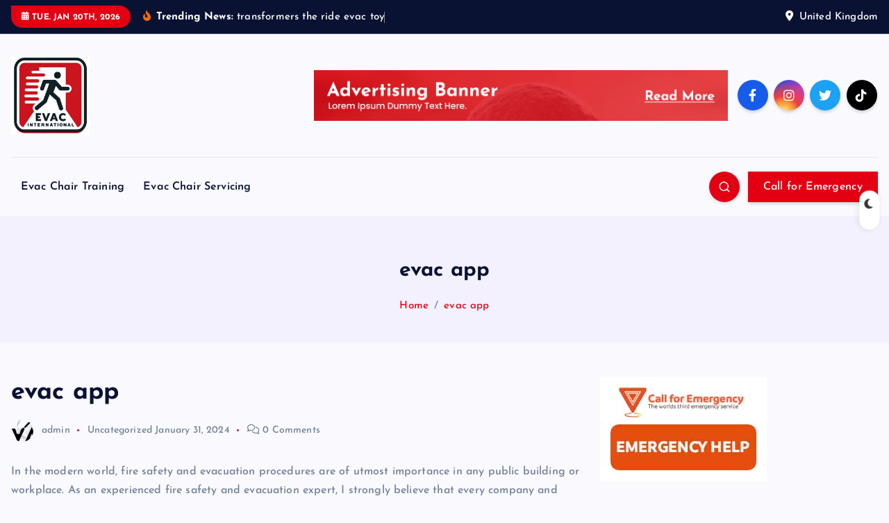

--- FILE ---
content_type: text/html; charset=UTF-8
request_url: https://evacinternational.com/evac-app/
body_size: 17114
content:
<!DOCTYPE html>
<html lang="en-US">
	<head>
		<meta charset="UTF-8">
		<meta name="viewport" content="width=device-width, initial-scale=1">
		<meta http-equiv="x-ua-compatible" content="ie=edge">
		
		<link rel="profile" href="https://gmpg.org/xfn/11">
				<link rel="pingback" href="https://evacinternational.com/xmlrpc.php">
		
		<meta name='robots' content='index, follow, max-image-preview:large, max-snippet:-1, max-video-preview:-1' />

	<!-- This site is optimized with the Yoast SEO plugin v21.9.1 - https://yoast.com/wordpress/plugins/seo/ -->
	<title>evac app - Evac International</title>
	<link rel="canonical" href="https://evacinternational.com/evac-app/" />
	<meta property="og:locale" content="en_US" />
	<meta property="og:type" content="article" />
	<meta property="og:title" content="evac app - Evac International" />
	<meta property="og:description" content="In the modern world, fire safety and evacuation procedures are of utmost importance in any public building or workplace. As an experienced fire safety and evacuation expert, I strongly believe&hellip;" />
	<meta property="og:url" content="https://evacinternational.com/evac-app/" />
	<meta property="og:site_name" content="Evac International" />
	<meta property="article:published_time" content="2024-01-31T09:42:08+00:00" />
	<meta name="author" content="admin" />
	<meta name="twitter:card" content="summary_large_image" />
	<meta name="twitter:label1" content="Written by" />
	<meta name="twitter:data1" content="admin" />
	<meta name="twitter:label2" content="Est. reading time" />
	<meta name="twitter:data2" content="3 minutes" />
	<script type="application/ld+json" class="yoast-schema-graph">{"@context":"https://schema.org","@graph":[{"@type":"Article","@id":"https://evacinternational.com/evac-app/#article","isPartOf":{"@id":"https://evacinternational.com/evac-app/"},"author":{"name":"admin","@id":"https://evacinternational.com/#/schema/person/a42046b621ce5812ebda8e9a03a37ed4"},"headline":"evac app","datePublished":"2024-01-31T09:42:08+00:00","dateModified":"2024-01-31T09:42:08+00:00","mainEntityOfPage":{"@id":"https://evacinternational.com/evac-app/"},"wordCount":684,"commentCount":0,"publisher":{"@id":"https://evacinternational.com/#organization"},"inLanguage":"en-US","potentialAction":[{"@type":"CommentAction","name":"Comment","target":["https://evacinternational.com/evac-app/#respond"]}]},{"@type":"WebPage","@id":"https://evacinternational.com/evac-app/","url":"https://evacinternational.com/evac-app/","name":"evac app - Evac International","isPartOf":{"@id":"https://evacinternational.com/#website"},"datePublished":"2024-01-31T09:42:08+00:00","dateModified":"2024-01-31T09:42:08+00:00","breadcrumb":{"@id":"https://evacinternational.com/evac-app/#breadcrumb"},"inLanguage":"en-US","potentialAction":[{"@type":"ReadAction","target":["https://evacinternational.com/evac-app/"]}]},{"@type":"BreadcrumbList","@id":"https://evacinternational.com/evac-app/#breadcrumb","itemListElement":[{"@type":"ListItem","position":1,"name":"Home","item":"https://evacinternational.com/"},{"@type":"ListItem","position":2,"name":"evac app"}]},{"@type":"WebSite","@id":"https://evacinternational.com/#website","url":"https://evacinternational.com/","name":"Evac International","description":"","publisher":{"@id":"https://evacinternational.com/#organization"},"potentialAction":[{"@type":"SearchAction","target":{"@type":"EntryPoint","urlTemplate":"https://evacinternational.com/?s={search_term_string}"},"query-input":"required name=search_term_string"}],"inLanguage":"en-US"},{"@type":"Organization","@id":"https://evacinternational.com/#organization","name":"Evac International","url":"https://evacinternational.com/","logo":{"@type":"ImageObject","inLanguage":"en-US","@id":"https://evacinternational.com/#/schema/logo/image/","url":"https://evacinternational.com/wp-content/uploads/2024/02/evacchair.png","contentUrl":"https://evacinternational.com/wp-content/uploads/2024/02/evacchair.png","width":759,"height":759,"caption":"Evac International"},"image":{"@id":"https://evacinternational.com/#/schema/logo/image/"}},{"@type":"Person","@id":"https://evacinternational.com/#/schema/person/a42046b621ce5812ebda8e9a03a37ed4","name":"admin","image":{"@type":"ImageObject","inLanguage":"en-US","@id":"https://evacinternational.com/#/schema/person/image/","url":"https://secure.gravatar.com/avatar/7ddc6a9ed7f72171f90e4863961a40fd1eeb829729ef8d4aad51c98c2fd5a3f8?s=96&d=mm&r=g","contentUrl":"https://secure.gravatar.com/avatar/7ddc6a9ed7f72171f90e4863961a40fd1eeb829729ef8d4aad51c98c2fd5a3f8?s=96&d=mm&r=g","caption":"admin"},"sameAs":["https://evacinternational.com"],"url":"https://evacinternational.com/author/phoenixcg_2pn9t2jj/"}]}</script>
	<!-- / Yoast SEO plugin. -->


<link rel="alternate" type="application/rss+xml" title="Evac International &raquo; Feed" href="https://evacinternational.com/feed/" />
<link rel="alternate" type="application/rss+xml" title="Evac International &raquo; Comments Feed" href="https://evacinternational.com/comments/feed/" />
<link rel="alternate" type="application/rss+xml" title="Evac International &raquo; evac app Comments Feed" href="https://evacinternational.com/evac-app/feed/" />
<link rel="alternate" title="oEmbed (JSON)" type="application/json+oembed" href="https://evacinternational.com/wp-json/oembed/1.0/embed?url=https%3A%2F%2Fevacinternational.com%2Fevac-app%2F" />
<link rel="alternate" title="oEmbed (XML)" type="text/xml+oembed" href="https://evacinternational.com/wp-json/oembed/1.0/embed?url=https%3A%2F%2Fevacinternational.com%2Fevac-app%2F&#038;format=xml" />
<style id='wp-img-auto-sizes-contain-inline-css' type='text/css'>
img:is([sizes=auto i],[sizes^="auto," i]){contain-intrinsic-size:3000px 1500px}
/*# sourceURL=wp-img-auto-sizes-contain-inline-css */
</style>
<style id='wp-emoji-styles-inline-css' type='text/css'>

	img.wp-smiley, img.emoji {
		display: inline !important;
		border: none !important;
		box-shadow: none !important;
		height: 1em !important;
		width: 1em !important;
		margin: 0 0.07em !important;
		vertical-align: -0.1em !important;
		background: none !important;
		padding: 0 !important;
	}
/*# sourceURL=wp-emoji-styles-inline-css */
</style>
<style id='wp-block-library-inline-css' type='text/css'>
:root{--wp-block-synced-color:#7a00df;--wp-block-synced-color--rgb:122,0,223;--wp-bound-block-color:var(--wp-block-synced-color);--wp-editor-canvas-background:#ddd;--wp-admin-theme-color:#007cba;--wp-admin-theme-color--rgb:0,124,186;--wp-admin-theme-color-darker-10:#006ba1;--wp-admin-theme-color-darker-10--rgb:0,107,160.5;--wp-admin-theme-color-darker-20:#005a87;--wp-admin-theme-color-darker-20--rgb:0,90,135;--wp-admin-border-width-focus:2px}@media (min-resolution:192dpi){:root{--wp-admin-border-width-focus:1.5px}}.wp-element-button{cursor:pointer}:root .has-very-light-gray-background-color{background-color:#eee}:root .has-very-dark-gray-background-color{background-color:#313131}:root .has-very-light-gray-color{color:#eee}:root .has-very-dark-gray-color{color:#313131}:root .has-vivid-green-cyan-to-vivid-cyan-blue-gradient-background{background:linear-gradient(135deg,#00d084,#0693e3)}:root .has-purple-crush-gradient-background{background:linear-gradient(135deg,#34e2e4,#4721fb 50%,#ab1dfe)}:root .has-hazy-dawn-gradient-background{background:linear-gradient(135deg,#faaca8,#dad0ec)}:root .has-subdued-olive-gradient-background{background:linear-gradient(135deg,#fafae1,#67a671)}:root .has-atomic-cream-gradient-background{background:linear-gradient(135deg,#fdd79a,#004a59)}:root .has-nightshade-gradient-background{background:linear-gradient(135deg,#330968,#31cdcf)}:root .has-midnight-gradient-background{background:linear-gradient(135deg,#020381,#2874fc)}:root{--wp--preset--font-size--normal:16px;--wp--preset--font-size--huge:42px}.has-regular-font-size{font-size:1em}.has-larger-font-size{font-size:2.625em}.has-normal-font-size{font-size:var(--wp--preset--font-size--normal)}.has-huge-font-size{font-size:var(--wp--preset--font-size--huge)}.has-text-align-center{text-align:center}.has-text-align-left{text-align:left}.has-text-align-right{text-align:right}.has-fit-text{white-space:nowrap!important}#end-resizable-editor-section{display:none}.aligncenter{clear:both}.items-justified-left{justify-content:flex-start}.items-justified-center{justify-content:center}.items-justified-right{justify-content:flex-end}.items-justified-space-between{justify-content:space-between}.screen-reader-text{border:0;clip-path:inset(50%);height:1px;margin:-1px;overflow:hidden;padding:0;position:absolute;width:1px;word-wrap:normal!important}.screen-reader-text:focus{background-color:#ddd;clip-path:none;color:#444;display:block;font-size:1em;height:auto;left:5px;line-height:normal;padding:15px 23px 14px;text-decoration:none;top:5px;width:auto;z-index:100000}html :where(.has-border-color){border-style:solid}html :where([style*=border-top-color]){border-top-style:solid}html :where([style*=border-right-color]){border-right-style:solid}html :where([style*=border-bottom-color]){border-bottom-style:solid}html :where([style*=border-left-color]){border-left-style:solid}html :where([style*=border-width]){border-style:solid}html :where([style*=border-top-width]){border-top-style:solid}html :where([style*=border-right-width]){border-right-style:solid}html :where([style*=border-bottom-width]){border-bottom-style:solid}html :where([style*=border-left-width]){border-left-style:solid}html :where(img[class*=wp-image-]){height:auto;max-width:100%}:where(figure){margin:0 0 1em}html :where(.is-position-sticky){--wp-admin--admin-bar--position-offset:var(--wp-admin--admin-bar--height,0px)}@media screen and (max-width:600px){html :where(.is-position-sticky){--wp-admin--admin-bar--position-offset:0px}}

/*# sourceURL=wp-block-library-inline-css */
</style><style id='wp-block-archives-inline-css' type='text/css'>
.wp-block-archives{box-sizing:border-box}.wp-block-archives-dropdown label{display:block}
/*# sourceURL=https://evacinternational.com/wp-includes/blocks/archives/style.min.css */
</style>
<style id='wp-block-categories-inline-css' type='text/css'>
.wp-block-categories{box-sizing:border-box}.wp-block-categories.alignleft{margin-right:2em}.wp-block-categories.alignright{margin-left:2em}.wp-block-categories.wp-block-categories-dropdown.aligncenter{text-align:center}.wp-block-categories .wp-block-categories__label{display:block;width:100%}
/*# sourceURL=https://evacinternational.com/wp-includes/blocks/categories/style.min.css */
</style>
<style id='wp-block-heading-inline-css' type='text/css'>
h1:where(.wp-block-heading).has-background,h2:where(.wp-block-heading).has-background,h3:where(.wp-block-heading).has-background,h4:where(.wp-block-heading).has-background,h5:where(.wp-block-heading).has-background,h6:where(.wp-block-heading).has-background{padding:1.25em 2.375em}h1.has-text-align-left[style*=writing-mode]:where([style*=vertical-lr]),h1.has-text-align-right[style*=writing-mode]:where([style*=vertical-rl]),h2.has-text-align-left[style*=writing-mode]:where([style*=vertical-lr]),h2.has-text-align-right[style*=writing-mode]:where([style*=vertical-rl]),h3.has-text-align-left[style*=writing-mode]:where([style*=vertical-lr]),h3.has-text-align-right[style*=writing-mode]:where([style*=vertical-rl]),h4.has-text-align-left[style*=writing-mode]:where([style*=vertical-lr]),h4.has-text-align-right[style*=writing-mode]:where([style*=vertical-rl]),h5.has-text-align-left[style*=writing-mode]:where([style*=vertical-lr]),h5.has-text-align-right[style*=writing-mode]:where([style*=vertical-rl]),h6.has-text-align-left[style*=writing-mode]:where([style*=vertical-lr]),h6.has-text-align-right[style*=writing-mode]:where([style*=vertical-rl]){rotate:180deg}
/*# sourceURL=https://evacinternational.com/wp-includes/blocks/heading/style.min.css */
</style>
<style id='wp-block-image-inline-css' type='text/css'>
.wp-block-image>a,.wp-block-image>figure>a{display:inline-block}.wp-block-image img{box-sizing:border-box;height:auto;max-width:100%;vertical-align:bottom}@media not (prefers-reduced-motion){.wp-block-image img.hide{visibility:hidden}.wp-block-image img.show{animation:show-content-image .4s}}.wp-block-image[style*=border-radius] img,.wp-block-image[style*=border-radius]>a{border-radius:inherit}.wp-block-image.has-custom-border img{box-sizing:border-box}.wp-block-image.aligncenter{text-align:center}.wp-block-image.alignfull>a,.wp-block-image.alignwide>a{width:100%}.wp-block-image.alignfull img,.wp-block-image.alignwide img{height:auto;width:100%}.wp-block-image .aligncenter,.wp-block-image .alignleft,.wp-block-image .alignright,.wp-block-image.aligncenter,.wp-block-image.alignleft,.wp-block-image.alignright{display:table}.wp-block-image .aligncenter>figcaption,.wp-block-image .alignleft>figcaption,.wp-block-image .alignright>figcaption,.wp-block-image.aligncenter>figcaption,.wp-block-image.alignleft>figcaption,.wp-block-image.alignright>figcaption{caption-side:bottom;display:table-caption}.wp-block-image .alignleft{float:left;margin:.5em 1em .5em 0}.wp-block-image .alignright{float:right;margin:.5em 0 .5em 1em}.wp-block-image .aligncenter{margin-left:auto;margin-right:auto}.wp-block-image :where(figcaption){margin-bottom:1em;margin-top:.5em}.wp-block-image.is-style-circle-mask img{border-radius:9999px}@supports ((-webkit-mask-image:none) or (mask-image:none)) or (-webkit-mask-image:none){.wp-block-image.is-style-circle-mask img{border-radius:0;-webkit-mask-image:url('data:image/svg+xml;utf8,<svg viewBox="0 0 100 100" xmlns="http://www.w3.org/2000/svg"><circle cx="50" cy="50" r="50"/></svg>');mask-image:url('data:image/svg+xml;utf8,<svg viewBox="0 0 100 100" xmlns="http://www.w3.org/2000/svg"><circle cx="50" cy="50" r="50"/></svg>');mask-mode:alpha;-webkit-mask-position:center;mask-position:center;-webkit-mask-repeat:no-repeat;mask-repeat:no-repeat;-webkit-mask-size:contain;mask-size:contain}}:root :where(.wp-block-image.is-style-rounded img,.wp-block-image .is-style-rounded img){border-radius:9999px}.wp-block-image figure{margin:0}.wp-lightbox-container{display:flex;flex-direction:column;position:relative}.wp-lightbox-container img{cursor:zoom-in}.wp-lightbox-container img:hover+button{opacity:1}.wp-lightbox-container button{align-items:center;backdrop-filter:blur(16px) saturate(180%);background-color:#5a5a5a40;border:none;border-radius:4px;cursor:zoom-in;display:flex;height:20px;justify-content:center;opacity:0;padding:0;position:absolute;right:16px;text-align:center;top:16px;width:20px;z-index:100}@media not (prefers-reduced-motion){.wp-lightbox-container button{transition:opacity .2s ease}}.wp-lightbox-container button:focus-visible{outline:3px auto #5a5a5a40;outline:3px auto -webkit-focus-ring-color;outline-offset:3px}.wp-lightbox-container button:hover{cursor:pointer;opacity:1}.wp-lightbox-container button:focus{opacity:1}.wp-lightbox-container button:focus,.wp-lightbox-container button:hover,.wp-lightbox-container button:not(:hover):not(:active):not(.has-background){background-color:#5a5a5a40;border:none}.wp-lightbox-overlay{box-sizing:border-box;cursor:zoom-out;height:100vh;left:0;overflow:hidden;position:fixed;top:0;visibility:hidden;width:100%;z-index:100000}.wp-lightbox-overlay .close-button{align-items:center;cursor:pointer;display:flex;justify-content:center;min-height:40px;min-width:40px;padding:0;position:absolute;right:calc(env(safe-area-inset-right) + 16px);top:calc(env(safe-area-inset-top) + 16px);z-index:5000000}.wp-lightbox-overlay .close-button:focus,.wp-lightbox-overlay .close-button:hover,.wp-lightbox-overlay .close-button:not(:hover):not(:active):not(.has-background){background:none;border:none}.wp-lightbox-overlay .lightbox-image-container{height:var(--wp--lightbox-container-height);left:50%;overflow:hidden;position:absolute;top:50%;transform:translate(-50%,-50%);transform-origin:top left;width:var(--wp--lightbox-container-width);z-index:9999999999}.wp-lightbox-overlay .wp-block-image{align-items:center;box-sizing:border-box;display:flex;height:100%;justify-content:center;margin:0;position:relative;transform-origin:0 0;width:100%;z-index:3000000}.wp-lightbox-overlay .wp-block-image img{height:var(--wp--lightbox-image-height);min-height:var(--wp--lightbox-image-height);min-width:var(--wp--lightbox-image-width);width:var(--wp--lightbox-image-width)}.wp-lightbox-overlay .wp-block-image figcaption{display:none}.wp-lightbox-overlay button{background:none;border:none}.wp-lightbox-overlay .scrim{background-color:#fff;height:100%;opacity:.9;position:absolute;width:100%;z-index:2000000}.wp-lightbox-overlay.active{visibility:visible}@media not (prefers-reduced-motion){.wp-lightbox-overlay.active{animation:turn-on-visibility .25s both}.wp-lightbox-overlay.active img{animation:turn-on-visibility .35s both}.wp-lightbox-overlay.show-closing-animation:not(.active){animation:turn-off-visibility .35s both}.wp-lightbox-overlay.show-closing-animation:not(.active) img{animation:turn-off-visibility .25s both}.wp-lightbox-overlay.zoom.active{animation:none;opacity:1;visibility:visible}.wp-lightbox-overlay.zoom.active .lightbox-image-container{animation:lightbox-zoom-in .4s}.wp-lightbox-overlay.zoom.active .lightbox-image-container img{animation:none}.wp-lightbox-overlay.zoom.active .scrim{animation:turn-on-visibility .4s forwards}.wp-lightbox-overlay.zoom.show-closing-animation:not(.active){animation:none}.wp-lightbox-overlay.zoom.show-closing-animation:not(.active) .lightbox-image-container{animation:lightbox-zoom-out .4s}.wp-lightbox-overlay.zoom.show-closing-animation:not(.active) .lightbox-image-container img{animation:none}.wp-lightbox-overlay.zoom.show-closing-animation:not(.active) .scrim{animation:turn-off-visibility .4s forwards}}@keyframes show-content-image{0%{visibility:hidden}99%{visibility:hidden}to{visibility:visible}}@keyframes turn-on-visibility{0%{opacity:0}to{opacity:1}}@keyframes turn-off-visibility{0%{opacity:1;visibility:visible}99%{opacity:0;visibility:visible}to{opacity:0;visibility:hidden}}@keyframes lightbox-zoom-in{0%{transform:translate(calc((-100vw + var(--wp--lightbox-scrollbar-width))/2 + var(--wp--lightbox-initial-left-position)),calc(-50vh + var(--wp--lightbox-initial-top-position))) scale(var(--wp--lightbox-scale))}to{transform:translate(-50%,-50%) scale(1)}}@keyframes lightbox-zoom-out{0%{transform:translate(-50%,-50%) scale(1);visibility:visible}99%{visibility:visible}to{transform:translate(calc((-100vw + var(--wp--lightbox-scrollbar-width))/2 + var(--wp--lightbox-initial-left-position)),calc(-50vh + var(--wp--lightbox-initial-top-position))) scale(var(--wp--lightbox-scale));visibility:hidden}}
/*# sourceURL=https://evacinternational.com/wp-includes/blocks/image/style.min.css */
</style>
<style id='wp-block-latest-comments-inline-css' type='text/css'>
ol.wp-block-latest-comments{box-sizing:border-box;margin-left:0}:where(.wp-block-latest-comments:not([style*=line-height] .wp-block-latest-comments__comment)){line-height:1.1}:where(.wp-block-latest-comments:not([style*=line-height] .wp-block-latest-comments__comment-excerpt p)){line-height:1.8}.has-dates :where(.wp-block-latest-comments:not([style*=line-height])),.has-excerpts :where(.wp-block-latest-comments:not([style*=line-height])){line-height:1.5}.wp-block-latest-comments .wp-block-latest-comments{padding-left:0}.wp-block-latest-comments__comment{list-style:none;margin-bottom:1em}.has-avatars .wp-block-latest-comments__comment{list-style:none;min-height:2.25em}.has-avatars .wp-block-latest-comments__comment .wp-block-latest-comments__comment-excerpt,.has-avatars .wp-block-latest-comments__comment .wp-block-latest-comments__comment-meta{margin-left:3.25em}.wp-block-latest-comments__comment-excerpt p{font-size:.875em;margin:.36em 0 1.4em}.wp-block-latest-comments__comment-date{display:block;font-size:.75em}.wp-block-latest-comments .avatar,.wp-block-latest-comments__comment-avatar{border-radius:1.5em;display:block;float:left;height:2.5em;margin-right:.75em;width:2.5em}.wp-block-latest-comments[class*=-font-size] a,.wp-block-latest-comments[style*=font-size] a{font-size:inherit}
/*# sourceURL=https://evacinternational.com/wp-includes/blocks/latest-comments/style.min.css */
</style>
<style id='wp-block-latest-posts-inline-css' type='text/css'>
.wp-block-latest-posts{box-sizing:border-box}.wp-block-latest-posts.alignleft{margin-right:2em}.wp-block-latest-posts.alignright{margin-left:2em}.wp-block-latest-posts.wp-block-latest-posts__list{list-style:none}.wp-block-latest-posts.wp-block-latest-posts__list li{clear:both;overflow-wrap:break-word}.wp-block-latest-posts.is-grid{display:flex;flex-wrap:wrap}.wp-block-latest-posts.is-grid li{margin:0 1.25em 1.25em 0;width:100%}@media (min-width:600px){.wp-block-latest-posts.columns-2 li{width:calc(50% - .625em)}.wp-block-latest-posts.columns-2 li:nth-child(2n){margin-right:0}.wp-block-latest-posts.columns-3 li{width:calc(33.33333% - .83333em)}.wp-block-latest-posts.columns-3 li:nth-child(3n){margin-right:0}.wp-block-latest-posts.columns-4 li{width:calc(25% - .9375em)}.wp-block-latest-posts.columns-4 li:nth-child(4n){margin-right:0}.wp-block-latest-posts.columns-5 li{width:calc(20% - 1em)}.wp-block-latest-posts.columns-5 li:nth-child(5n){margin-right:0}.wp-block-latest-posts.columns-6 li{width:calc(16.66667% - 1.04167em)}.wp-block-latest-posts.columns-6 li:nth-child(6n){margin-right:0}}:root :where(.wp-block-latest-posts.is-grid){padding:0}:root :where(.wp-block-latest-posts.wp-block-latest-posts__list){padding-left:0}.wp-block-latest-posts__post-author,.wp-block-latest-posts__post-date{display:block;font-size:.8125em}.wp-block-latest-posts__post-excerpt,.wp-block-latest-posts__post-full-content{margin-bottom:1em;margin-top:.5em}.wp-block-latest-posts__featured-image a{display:inline-block}.wp-block-latest-posts__featured-image img{height:auto;max-width:100%;width:auto}.wp-block-latest-posts__featured-image.alignleft{float:left;margin-right:1em}.wp-block-latest-posts__featured-image.alignright{float:right;margin-left:1em}.wp-block-latest-posts__featured-image.aligncenter{margin-bottom:1em;text-align:center}
/*# sourceURL=https://evacinternational.com/wp-includes/blocks/latest-posts/style.min.css */
</style>
<style id='wp-block-search-inline-css' type='text/css'>
.wp-block-search__button{margin-left:10px;word-break:normal}.wp-block-search__button.has-icon{line-height:0}.wp-block-search__button svg{height:1.25em;min-height:24px;min-width:24px;width:1.25em;fill:currentColor;vertical-align:text-bottom}:where(.wp-block-search__button){border:1px solid #ccc;padding:6px 10px}.wp-block-search__inside-wrapper{display:flex;flex:auto;flex-wrap:nowrap;max-width:100%}.wp-block-search__label{width:100%}.wp-block-search.wp-block-search__button-only .wp-block-search__button{box-sizing:border-box;display:flex;flex-shrink:0;justify-content:center;margin-left:0;max-width:100%}.wp-block-search.wp-block-search__button-only .wp-block-search__inside-wrapper{min-width:0!important;transition-property:width}.wp-block-search.wp-block-search__button-only .wp-block-search__input{flex-basis:100%;transition-duration:.3s}.wp-block-search.wp-block-search__button-only.wp-block-search__searchfield-hidden,.wp-block-search.wp-block-search__button-only.wp-block-search__searchfield-hidden .wp-block-search__inside-wrapper{overflow:hidden}.wp-block-search.wp-block-search__button-only.wp-block-search__searchfield-hidden .wp-block-search__input{border-left-width:0!important;border-right-width:0!important;flex-basis:0;flex-grow:0;margin:0;min-width:0!important;padding-left:0!important;padding-right:0!important;width:0!important}:where(.wp-block-search__input){appearance:none;border:1px solid #949494;flex-grow:1;font-family:inherit;font-size:inherit;font-style:inherit;font-weight:inherit;letter-spacing:inherit;line-height:inherit;margin-left:0;margin-right:0;min-width:3rem;padding:8px;text-decoration:unset!important;text-transform:inherit}:where(.wp-block-search__button-inside .wp-block-search__inside-wrapper){background-color:#fff;border:1px solid #949494;box-sizing:border-box;padding:4px}:where(.wp-block-search__button-inside .wp-block-search__inside-wrapper) .wp-block-search__input{border:none;border-radius:0;padding:0 4px}:where(.wp-block-search__button-inside .wp-block-search__inside-wrapper) .wp-block-search__input:focus{outline:none}:where(.wp-block-search__button-inside .wp-block-search__inside-wrapper) :where(.wp-block-search__button){padding:4px 8px}.wp-block-search.aligncenter .wp-block-search__inside-wrapper{margin:auto}.wp-block[data-align=right] .wp-block-search.wp-block-search__button-only .wp-block-search__inside-wrapper{float:right}
/*# sourceURL=https://evacinternational.com/wp-includes/blocks/search/style.min.css */
</style>
<style id='wp-block-group-inline-css' type='text/css'>
.wp-block-group{box-sizing:border-box}:where(.wp-block-group.wp-block-group-is-layout-constrained){position:relative}
/*# sourceURL=https://evacinternational.com/wp-includes/blocks/group/style.min.css */
</style>
<style id='global-styles-inline-css' type='text/css'>
:root{--wp--preset--aspect-ratio--square: 1;--wp--preset--aspect-ratio--4-3: 4/3;--wp--preset--aspect-ratio--3-4: 3/4;--wp--preset--aspect-ratio--3-2: 3/2;--wp--preset--aspect-ratio--2-3: 2/3;--wp--preset--aspect-ratio--16-9: 16/9;--wp--preset--aspect-ratio--9-16: 9/16;--wp--preset--color--black: #000000;--wp--preset--color--cyan-bluish-gray: #abb8c3;--wp--preset--color--white: #ffffff;--wp--preset--color--pale-pink: #f78da7;--wp--preset--color--vivid-red: #cf2e2e;--wp--preset--color--luminous-vivid-orange: #ff6900;--wp--preset--color--luminous-vivid-amber: #fcb900;--wp--preset--color--light-green-cyan: #7bdcb5;--wp--preset--color--vivid-green-cyan: #00d084;--wp--preset--color--pale-cyan-blue: #8ed1fc;--wp--preset--color--vivid-cyan-blue: #0693e3;--wp--preset--color--vivid-purple: #9b51e0;--wp--preset--gradient--vivid-cyan-blue-to-vivid-purple: linear-gradient(135deg,rgb(6,147,227) 0%,rgb(155,81,224) 100%);--wp--preset--gradient--light-green-cyan-to-vivid-green-cyan: linear-gradient(135deg,rgb(122,220,180) 0%,rgb(0,208,130) 100%);--wp--preset--gradient--luminous-vivid-amber-to-luminous-vivid-orange: linear-gradient(135deg,rgb(252,185,0) 0%,rgb(255,105,0) 100%);--wp--preset--gradient--luminous-vivid-orange-to-vivid-red: linear-gradient(135deg,rgb(255,105,0) 0%,rgb(207,46,46) 100%);--wp--preset--gradient--very-light-gray-to-cyan-bluish-gray: linear-gradient(135deg,rgb(238,238,238) 0%,rgb(169,184,195) 100%);--wp--preset--gradient--cool-to-warm-spectrum: linear-gradient(135deg,rgb(74,234,220) 0%,rgb(151,120,209) 20%,rgb(207,42,186) 40%,rgb(238,44,130) 60%,rgb(251,105,98) 80%,rgb(254,248,76) 100%);--wp--preset--gradient--blush-light-purple: linear-gradient(135deg,rgb(255,206,236) 0%,rgb(152,150,240) 100%);--wp--preset--gradient--blush-bordeaux: linear-gradient(135deg,rgb(254,205,165) 0%,rgb(254,45,45) 50%,rgb(107,0,62) 100%);--wp--preset--gradient--luminous-dusk: linear-gradient(135deg,rgb(255,203,112) 0%,rgb(199,81,192) 50%,rgb(65,88,208) 100%);--wp--preset--gradient--pale-ocean: linear-gradient(135deg,rgb(255,245,203) 0%,rgb(182,227,212) 50%,rgb(51,167,181) 100%);--wp--preset--gradient--electric-grass: linear-gradient(135deg,rgb(202,248,128) 0%,rgb(113,206,126) 100%);--wp--preset--gradient--midnight: linear-gradient(135deg,rgb(2,3,129) 0%,rgb(40,116,252) 100%);--wp--preset--font-size--small: 13px;--wp--preset--font-size--medium: 20px;--wp--preset--font-size--large: 36px;--wp--preset--font-size--x-large: 42px;--wp--preset--spacing--20: 0.44rem;--wp--preset--spacing--30: 0.67rem;--wp--preset--spacing--40: 1rem;--wp--preset--spacing--50: 1.5rem;--wp--preset--spacing--60: 2.25rem;--wp--preset--spacing--70: 3.38rem;--wp--preset--spacing--80: 5.06rem;--wp--preset--shadow--natural: 6px 6px 9px rgba(0, 0, 0, 0.2);--wp--preset--shadow--deep: 12px 12px 50px rgba(0, 0, 0, 0.4);--wp--preset--shadow--sharp: 6px 6px 0px rgba(0, 0, 0, 0.2);--wp--preset--shadow--outlined: 6px 6px 0px -3px rgb(255, 255, 255), 6px 6px rgb(0, 0, 0);--wp--preset--shadow--crisp: 6px 6px 0px rgb(0, 0, 0);}:where(.is-layout-flex){gap: 0.5em;}:where(.is-layout-grid){gap: 0.5em;}body .is-layout-flex{display: flex;}.is-layout-flex{flex-wrap: wrap;align-items: center;}.is-layout-flex > :is(*, div){margin: 0;}body .is-layout-grid{display: grid;}.is-layout-grid > :is(*, div){margin: 0;}:where(.wp-block-columns.is-layout-flex){gap: 2em;}:where(.wp-block-columns.is-layout-grid){gap: 2em;}:where(.wp-block-post-template.is-layout-flex){gap: 1.25em;}:where(.wp-block-post-template.is-layout-grid){gap: 1.25em;}.has-black-color{color: var(--wp--preset--color--black) !important;}.has-cyan-bluish-gray-color{color: var(--wp--preset--color--cyan-bluish-gray) !important;}.has-white-color{color: var(--wp--preset--color--white) !important;}.has-pale-pink-color{color: var(--wp--preset--color--pale-pink) !important;}.has-vivid-red-color{color: var(--wp--preset--color--vivid-red) !important;}.has-luminous-vivid-orange-color{color: var(--wp--preset--color--luminous-vivid-orange) !important;}.has-luminous-vivid-amber-color{color: var(--wp--preset--color--luminous-vivid-amber) !important;}.has-light-green-cyan-color{color: var(--wp--preset--color--light-green-cyan) !important;}.has-vivid-green-cyan-color{color: var(--wp--preset--color--vivid-green-cyan) !important;}.has-pale-cyan-blue-color{color: var(--wp--preset--color--pale-cyan-blue) !important;}.has-vivid-cyan-blue-color{color: var(--wp--preset--color--vivid-cyan-blue) !important;}.has-vivid-purple-color{color: var(--wp--preset--color--vivid-purple) !important;}.has-black-background-color{background-color: var(--wp--preset--color--black) !important;}.has-cyan-bluish-gray-background-color{background-color: var(--wp--preset--color--cyan-bluish-gray) !important;}.has-white-background-color{background-color: var(--wp--preset--color--white) !important;}.has-pale-pink-background-color{background-color: var(--wp--preset--color--pale-pink) !important;}.has-vivid-red-background-color{background-color: var(--wp--preset--color--vivid-red) !important;}.has-luminous-vivid-orange-background-color{background-color: var(--wp--preset--color--luminous-vivid-orange) !important;}.has-luminous-vivid-amber-background-color{background-color: var(--wp--preset--color--luminous-vivid-amber) !important;}.has-light-green-cyan-background-color{background-color: var(--wp--preset--color--light-green-cyan) !important;}.has-vivid-green-cyan-background-color{background-color: var(--wp--preset--color--vivid-green-cyan) !important;}.has-pale-cyan-blue-background-color{background-color: var(--wp--preset--color--pale-cyan-blue) !important;}.has-vivid-cyan-blue-background-color{background-color: var(--wp--preset--color--vivid-cyan-blue) !important;}.has-vivid-purple-background-color{background-color: var(--wp--preset--color--vivid-purple) !important;}.has-black-border-color{border-color: var(--wp--preset--color--black) !important;}.has-cyan-bluish-gray-border-color{border-color: var(--wp--preset--color--cyan-bluish-gray) !important;}.has-white-border-color{border-color: var(--wp--preset--color--white) !important;}.has-pale-pink-border-color{border-color: var(--wp--preset--color--pale-pink) !important;}.has-vivid-red-border-color{border-color: var(--wp--preset--color--vivid-red) !important;}.has-luminous-vivid-orange-border-color{border-color: var(--wp--preset--color--luminous-vivid-orange) !important;}.has-luminous-vivid-amber-border-color{border-color: var(--wp--preset--color--luminous-vivid-amber) !important;}.has-light-green-cyan-border-color{border-color: var(--wp--preset--color--light-green-cyan) !important;}.has-vivid-green-cyan-border-color{border-color: var(--wp--preset--color--vivid-green-cyan) !important;}.has-pale-cyan-blue-border-color{border-color: var(--wp--preset--color--pale-cyan-blue) !important;}.has-vivid-cyan-blue-border-color{border-color: var(--wp--preset--color--vivid-cyan-blue) !important;}.has-vivid-purple-border-color{border-color: var(--wp--preset--color--vivid-purple) !important;}.has-vivid-cyan-blue-to-vivid-purple-gradient-background{background: var(--wp--preset--gradient--vivid-cyan-blue-to-vivid-purple) !important;}.has-light-green-cyan-to-vivid-green-cyan-gradient-background{background: var(--wp--preset--gradient--light-green-cyan-to-vivid-green-cyan) !important;}.has-luminous-vivid-amber-to-luminous-vivid-orange-gradient-background{background: var(--wp--preset--gradient--luminous-vivid-amber-to-luminous-vivid-orange) !important;}.has-luminous-vivid-orange-to-vivid-red-gradient-background{background: var(--wp--preset--gradient--luminous-vivid-orange-to-vivid-red) !important;}.has-very-light-gray-to-cyan-bluish-gray-gradient-background{background: var(--wp--preset--gradient--very-light-gray-to-cyan-bluish-gray) !important;}.has-cool-to-warm-spectrum-gradient-background{background: var(--wp--preset--gradient--cool-to-warm-spectrum) !important;}.has-blush-light-purple-gradient-background{background: var(--wp--preset--gradient--blush-light-purple) !important;}.has-blush-bordeaux-gradient-background{background: var(--wp--preset--gradient--blush-bordeaux) !important;}.has-luminous-dusk-gradient-background{background: var(--wp--preset--gradient--luminous-dusk) !important;}.has-pale-ocean-gradient-background{background: var(--wp--preset--gradient--pale-ocean) !important;}.has-electric-grass-gradient-background{background: var(--wp--preset--gradient--electric-grass) !important;}.has-midnight-gradient-background{background: var(--wp--preset--gradient--midnight) !important;}.has-small-font-size{font-size: var(--wp--preset--font-size--small) !important;}.has-medium-font-size{font-size: var(--wp--preset--font-size--medium) !important;}.has-large-font-size{font-size: var(--wp--preset--font-size--large) !important;}.has-x-large-font-size{font-size: var(--wp--preset--font-size--x-large) !important;}
/*# sourceURL=global-styles-inline-css */
</style>

<style id='classic-theme-styles-inline-css' type='text/css'>
/*! This file is auto-generated */
.wp-block-button__link{color:#fff;background-color:#32373c;border-radius:9999px;box-shadow:none;text-decoration:none;padding:calc(.667em + 2px) calc(1.333em + 2px);font-size:1.125em}.wp-block-file__button{background:#32373c;color:#fff;text-decoration:none}
/*# sourceURL=/wp-includes/css/classic-themes.min.css */
</style>
<link rel='stylesheet' id='contact-form-7-css' href='https://evacinternational.com/wp-content/plugins/contact-form-7/includes/css/styles.css?ver=5.8.6' type='text/css' media='all' />
<link rel='stylesheet' id='slick-css' href='https://evacinternational.com/wp-content/themes/newsmash/assets/vendors/css/slick.css?ver=6.9' type='text/css' media='all' />
<link rel='stylesheet' id='all-css-css' href='https://evacinternational.com/wp-content/themes/newsmash/assets/vendors/css/all.min.css?ver=6.9' type='text/css' media='all' />
<link rel='stylesheet' id='animate-css' href='https://evacinternational.com/wp-content/themes/newsmash/assets/vendors/css/animate.min.css?ver=6.9' type='text/css' media='all' />
<link rel='stylesheet' id='newsmash-core-css' href='https://evacinternational.com/wp-content/themes/newsmash/assets/css/core.css?ver=6.9' type='text/css' media='all' />
<link rel='stylesheet' id='newsmash-theme-css' href='https://evacinternational.com/wp-content/themes/newsmash/assets/css/themes.css?ver=6.9' type='text/css' media='all' />
<link rel='stylesheet' id='newsmash-woocommerce-css' href='https://evacinternational.com/wp-content/themes/newsmash/assets/css/woo-styles.css?ver=6.9' type='text/css' media='all' />
<link rel='stylesheet' id='newsmash-dark-css' href='https://evacinternational.com/wp-content/themes/newsmash/assets/css/dark.css?ver=6.9' type='text/css' media='all' />
<link rel='stylesheet' id='newsmash-responsive-css' href='https://evacinternational.com/wp-content/themes/newsmash/assets/css/responsive.css?ver=6.9' type='text/css' media='all' />
<link rel='stylesheet' id='newsmash-style-css' href='https://evacinternational.com/wp-content/themes/newsdaily/style.css?ver=6.9' type='text/css' media='all' />
<style id='newsmash-style-inline-css' type='text/css'>
.site--logo img { max-width: 113px !important;} .dt-container-md,.dt__slider-main .owl-dots {
						max-width: 1340px;
					}
	@media (min-width: 992px) {#dt-main {
					max-width:67%;
					flex-basis:67%;
				}
#dt-sidebar {
					max-width:33%;
					flex-basis:33%;
				}}

/*# sourceURL=newsmash-style-inline-css */
</style>
<link rel='stylesheet' id='newsmash-google-fonts-css' href='https://evacinternational.com/wp-content/fonts/7286bb4b04e7cc84715d1fa4a0141417.css' type='text/css' media='all' />
<link rel='stylesheet' id='newsdaily-parent-theme-style-css' href='https://evacinternational.com/wp-content/themes/newsmash/style.css?ver=6.9' type='text/css' media='all' />
<script type="text/javascript" src="https://evacinternational.com/wp-includes/js/jquery/jquery.min.js?ver=3.7.1" id="jquery-core-js"></script>
<script type="text/javascript" src="https://evacinternational.com/wp-includes/js/jquery/jquery-migrate.min.js?ver=3.4.1" id="jquery-migrate-js"></script>
<script type="text/javascript" src="https://evacinternational.com/wp-content/themes/newsmash/assets/vendors/js/slick.min.js?ver=1" id="slick-js"></script>
<link rel="https://api.w.org/" href="https://evacinternational.com/wp-json/" /><link rel="alternate" title="JSON" type="application/json" href="https://evacinternational.com/wp-json/wp/v2/posts/90" /><link rel="EditURI" type="application/rsd+xml" title="RSD" href="https://evacinternational.com/xmlrpc.php?rsd" />
<meta name="generator" content="WordPress 6.9" />
<link rel='shortlink' href='https://evacinternational.com/?p=90' />
<meta name="generator" content="Site Kit by Google 1.119.0" />	<style type="text/css">
			body header .site--logo .site--title,
		body header .site--logo .site--description {
			color: #161C2D;
		}
		</style>
	<link rel="icon" href="https://evacinternational.com/wp-content/uploads/2024/02/cropped-evacchair-32x32.png" sizes="32x32" />
<link rel="icon" href="https://evacinternational.com/wp-content/uploads/2024/02/cropped-evacchair-192x192.png" sizes="192x192" />
<link rel="apple-touch-icon" href="https://evacinternational.com/wp-content/uploads/2024/02/cropped-evacchair-180x180.png" />
<meta name="msapplication-TileImage" content="https://evacinternational.com/wp-content/uploads/2024/02/cropped-evacchair-270x270.png" />
		
<div class="dt_switcherdarkbtn">
        <div class="dt_switcherdarkbtn-left"></div>
        <div class="dt_switcherdarkbtn-inner"></div>
    </div>
	</head>
<body class="wp-singular post-template-default single single-post postid-90 single-format-standard wp-custom-logo wp-theme-newsmash wp-child-theme-newsdaily section--title-two sticky-header sticky-sidebar btn--effect-one">
	 <div class="dt_readingbar-wrapper">
        <div class="dt_readingbar"></div>
    </div>
	<div id="page" class="site">
		<a class="skip-link screen-reader-text" href="#content">Skip to content</a>
	
		
<header id="dt_header" class="dt_header header--four menu_active-three">
	<div class="dt_header-inner">
					<div class="dt_header-topbar dt-d-lg-block dt-d-none">
					<div class="dt-container-md">
		<div class="dt-row">
			<div class="dt-col-lg-7 dt-col-12">
				<div class="dt_header-wrap left">
							<div class="widget dt-current-date">
			<span>
				<i class="fas fa-calendar-alt"></i> 
				Tue. Jan 20th, 2026 			</span>
		</div>
								<div class="widget dt-news-headline">
							<strong class="dt-news-heading"><i class="fas fa-fire-alt"></i> Trending News:</strong>
						<span class="dt_heading dt_heading_2">
				<span class="dt_heading_inner">
					<b class="is_on">transformers the ride evac toy</b><b class="">transformers rotf evac</b><b class="">transformers protectobots evac squad</b><b class="">transformers evac helicopter</b><b class="">transformers evac figure</b><b class="">transformers evac death</b><b class="">training evac chair</b><b class="">teleflex pleur evac</b><b class="">taperguard evac</b><b class="">surgical evac</b><b class="">super evac pump</b><b class="">super evac</b><b class="">starfield satellite emergency evac</b><b class="">sog evac sling backpack</b><b class="">sog evac sling 18</b><b class="">smith air evac</b><b class="">sked evac</b><b class="">sistema evac</b><b class="">simplex voice evac message</b><b class="">simplex voice evac</b><b class="">sea to summit evac dry sack review</b><b class="">sea to summit evac dry sack 20l</b><b class="">sea to summit evac compression dry bag hd</b><b class="">sac evac</b><b class="">rhino evac</b><b class="">protectobots evac squad</b><b class="">power steering evac kit</b><b class="">pleur evac teleflex</b><b class="">pleur evac system</b><b class="">pleur evac sahara instructions</b><b class="">pleur evac drainage system</b><b class="">pleur evac definition</b><b class="">pleur evac chest tube drainage system</b><b class="">pleur evac chest tube</b><b class="">pleur evac chest drainage system</b><b class="">pleur evac autotransfusion</b><b class="">pleur evac atrium</b><b class="">pleur evac air leak</b><b class="">pinellas evac zones</b><b class="">pet evac pak</b><b class="">pan evac system</b><b class="">pace fume extractor arm evac 250</b><b class="">pace fume extractor arm evac 200</b><b class="">pace evac 250</b><b class="">pace arm evac</b><b class="">operation evac</b><b class="">oil evac system</b><b class="">oil evac pump</b><b class="">mighty evac</b><b class="">medical evac travel insurance</b><b class="">medical evac insurance</b><b class="">mario m evac</b><b class="">last minute evac dmz</b><b class="">lamina evac</b><b class="">knorr bremse evac</b><b class="">ikea evac</b><b class="">hydro evac</b><b class="">how to use evac chair</b><b class="">how much does air evac cost</b><b class="">how much does a helicopter evac cost</b><b class="">hi lo evac tube</b><b class="">hi lo evac ett</b><b class="">hi lo evac endotracheal tube</b><b class="">helo evac</b><b class="">helicopter evac spinning</b><b class="">hazard 4 evac takedown</b><b class="">hazard 4 evac smuggler</b><b class="">hayward evac pro</b><b class="">hayward evac</b><b class="">firelite voice evac</b><b class="">fire evac chairs</b><b class="">fire alarm voice evac</b><b class="">fire alarm evac</b><b class="">fds evac user guide</b><b class="">fds evac download</b><b class="">fds evac</b><b class="">exhaust evac system</b><b class="">evac 意味</b><b class="">evac zone</b><b class="">evac zodiac</b><b class="">evac wikipedia</b><b class="">evac wiki</b><b class="">evac wedel</b><b class="">evac wc</b><b class="">evac washing machine</b><b class="">evac vacuum toilet system</b><b class="">evac vacuum toilet price</b><b class="">evac vacuum systems</b><b class="">evac usa</b><b class="">evac unicef</b><b class="">evac u8 smoke hood recall</b><b class="">evac u trap</b><b class="">evac u safe</b><b class="">evac tube endotracheal</b><b class="">evac troubleshooting</b><b class="">evac transformers voice</b><b class="">evac transformers movie</b><b class="">evac transformers</b><b class="">evac train zodiac aerospace</b><b class="">evac train toilet systems</b>				</span>
			</span>
		</div>
					</div>
			</div>
			<div class="dt-col-lg-5 dt-col-12">
				<div class="dt_header-wrap right">
												<div class="widget dt-address">
							<i class="fas fa-map-marker-alt"></i>
						
												<span>United Kingdom</span>
									</div>
					</div>
			</div>
		</div>
	</div>
				</div>
				<div class="dt_header-navwrapper">
			<div class="dt_header-navwrapperinner">
				<!--=== / Start: DT_Navbar / === -->
				<div class="dt_navbar dt-d-none dt-d-lg-block">
					<div class="dt_navbar-wrapper is--sticky">
						<div class="dt-container-md">
							<div class="dt-row dt-py-5">                                        
								<div class="dt-col-md-4 dt-my-auto">
									<div class="site--logo">
										<a href="https://evacinternational.com/" class="custom-logo-link" rel="home"><img width="759" height="759" src="https://evacinternational.com/wp-content/uploads/2024/02/evacchair.png" class="custom-logo" alt="Evac Chair International" decoding="async" fetchpriority="high" srcset="https://evacinternational.com/wp-content/uploads/2024/02/evacchair.png 759w, https://evacinternational.com/wp-content/uploads/2024/02/evacchair-300x300.png 300w, https://evacinternational.com/wp-content/uploads/2024/02/evacchair-150x150.png 150w" sizes="(max-width: 759px) 100vw, 759px" /></a>											</div>
								</div>
								<div class="dt-col-md-8 dt-my-auto">
									<div class="dt_navbar-right">
										<ul class="dt_navbar-list-right">
												<li class="dt_navbar-banner-item">
		<a href="#" ><img src="https://evacinternational.com/wp-content/themes/newsdaily/assets/images/ad-900.png"></a>
	</li>
																						<li class="dt_navbar-social-item">
													<div class="widget widget_social">
							<a href="#"><i class="fab fa-facebook-f"></i></a>
							<a href="#"><i class="fab fa-instagram"></i></a>
							<a href="#"><i class="fab fa-twitter"></i></a>
							<a href="#"><i class="fab fa-tiktok"></i></a>
					</div>
												</li>
																					</ul>
									</div>
								</div>
							</div>
							<div class="dt-row">
								<div class="dt-col-12">
									<div class="dt_navbar-menu">
										<nav class="dt_navbar-nav">
											<ul id="menu-main-menu" class="dt_navbar-mainmenu"><li itemscope="itemscope" itemtype="https://www.schema.org/SiteNavigationElement" id="menu-item-595" class="menu-item menu-item-type-post_type menu-item-object-page menu-item-595 menu-item"><a title="Evac Chair Training" href="https://evacinternational.com/evac-chair-training/" class="nav-link">Evac Chair Training</a></li>
<li itemscope="itemscope" itemtype="https://www.schema.org/SiteNavigationElement" id="menu-item-598" class="menu-item menu-item-type-post_type menu-item-object-page menu-item-598 menu-item"><a title="Evac Chair Servicing" href="https://evacinternational.com/evac-chair-servicing/" class="nav-link">Evac Chair Servicing</a></li>
</ul>										</nav>
										<div class="dt_navbar-right">
											<ul class="dt_navbar-list-right">
																								<li class="dt_navbar-search-item">
	<button class="dt_navbar-search-toggle"><svg class="icon"><use xlink:href="https://evacinternational.com/wp-content/themes/newsmash/assets/icons/icons.svg#search-icon"></use></svg></button>
	<div class="dt_search search--header">
		<form method="get" class="dt_search-form" action="https://evacinternational.com/" aria-label="search again">
			<label for="dt_search-form-1">
				 				<span class="screen-reader-text">Search for:</span>
				<input type="search" id="dt_search-form-1" class="dt_search-field" placeholder="search Here" value="" name="s" />
			</label>
			<button type="submit" class="dt_search-submit search-submit"><i class="fas fa-search" aria-hidden="true"></i></button>
		</form>
		<button type="button" class="dt_search-close"><i class="fas fa-long-arrow-alt-up" aria-hidden="true"></i></button>
	</div>
</li>
													<li class="dt_navbar-button-item">
		<a href="https://callforemergency.com/"  class="dt-btn dt-btn-primary" data-title="Call for Emergency">Call for Emergency</a>
	</li>
											</ul>
										</div>
									</div>
								</div>
							</div>
						</div>
					</div>
				</div>
				<!--=== / End: DT_Navbar / === -->
				<!--=== / Start: DT_Mobile Menu / === -->
				<div class="dt_mobilenav is--sticky dt-d-lg-none">
											<div class="dt_mobilenav-topbar">
							<button type="button" class="dt_mobilenav-topbar-toggle"><i class="fas fa-angle-double-down" aria-hidden="true"></i></button>
							<div class="dt_mobilenav-topbar-content">
									<div class="dt-container-md">
		<div class="dt-row">
			<div class="dt-col-lg-7 dt-col-12">
				<div class="dt_header-wrap left">
							<div class="widget dt-current-date">
			<span>
				<i class="fas fa-calendar-alt"></i> 
				Tue. Jan 20th, 2026 			</span>
		</div>
								<div class="widget dt-news-headline">
							<strong class="dt-news-heading"><i class="fas fa-fire-alt"></i> Trending News:</strong>
						<span class="dt_heading dt_heading_2">
				<span class="dt_heading_inner">
					<b class="is_on">transformers the ride evac toy</b><b class="">transformers rotf evac</b><b class="">transformers protectobots evac squad</b><b class="">transformers evac helicopter</b><b class="">transformers evac figure</b><b class="">transformers evac death</b><b class="">training evac chair</b><b class="">teleflex pleur evac</b><b class="">taperguard evac</b><b class="">surgical evac</b><b class="">super evac pump</b><b class="">super evac</b><b class="">starfield satellite emergency evac</b><b class="">sog evac sling backpack</b><b class="">sog evac sling 18</b><b class="">smith air evac</b><b class="">sked evac</b><b class="">sistema evac</b><b class="">simplex voice evac message</b><b class="">simplex voice evac</b><b class="">sea to summit evac dry sack review</b><b class="">sea to summit evac dry sack 20l</b><b class="">sea to summit evac compression dry bag hd</b><b class="">sac evac</b><b class="">rhino evac</b><b class="">protectobots evac squad</b><b class="">power steering evac kit</b><b class="">pleur evac teleflex</b><b class="">pleur evac system</b><b class="">pleur evac sahara instructions</b><b class="">pleur evac drainage system</b><b class="">pleur evac definition</b><b class="">pleur evac chest tube drainage system</b><b class="">pleur evac chest tube</b><b class="">pleur evac chest drainage system</b><b class="">pleur evac autotransfusion</b><b class="">pleur evac atrium</b><b class="">pleur evac air leak</b><b class="">pinellas evac zones</b><b class="">pet evac pak</b><b class="">pan evac system</b><b class="">pace fume extractor arm evac 250</b><b class="">pace fume extractor arm evac 200</b><b class="">pace evac 250</b><b class="">pace arm evac</b><b class="">operation evac</b><b class="">oil evac system</b><b class="">oil evac pump</b><b class="">mighty evac</b><b class="">medical evac travel insurance</b><b class="">medical evac insurance</b><b class="">mario m evac</b><b class="">last minute evac dmz</b><b class="">lamina evac</b><b class="">knorr bremse evac</b><b class="">ikea evac</b><b class="">hydro evac</b><b class="">how to use evac chair</b><b class="">how much does air evac cost</b><b class="">how much does a helicopter evac cost</b><b class="">hi lo evac tube</b><b class="">hi lo evac ett</b><b class="">hi lo evac endotracheal tube</b><b class="">helo evac</b><b class="">helicopter evac spinning</b><b class="">hazard 4 evac takedown</b><b class="">hazard 4 evac smuggler</b><b class="">hayward evac pro</b><b class="">hayward evac</b><b class="">firelite voice evac</b><b class="">fire evac chairs</b><b class="">fire alarm voice evac</b><b class="">fire alarm evac</b><b class="">fds evac user guide</b><b class="">fds evac download</b><b class="">fds evac</b><b class="">exhaust evac system</b><b class="">evac 意味</b><b class="">evac zone</b><b class="">evac zodiac</b><b class="">evac wikipedia</b><b class="">evac wiki</b><b class="">evac wedel</b><b class="">evac wc</b><b class="">evac washing machine</b><b class="">evac vacuum toilet system</b><b class="">evac vacuum toilet price</b><b class="">evac vacuum systems</b><b class="">evac usa</b><b class="">evac unicef</b><b class="">evac u8 smoke hood recall</b><b class="">evac u trap</b><b class="">evac u safe</b><b class="">evac tube endotracheal</b><b class="">evac troubleshooting</b><b class="">evac transformers voice</b><b class="">evac transformers movie</b><b class="">evac transformers</b><b class="">evac train zodiac aerospace</b><b class="">evac train toilet systems</b>				</span>
			</span>
		</div>
					</div>
			</div>
			<div class="dt-col-lg-5 dt-col-12">
				<div class="dt_header-wrap right">
												<div class="widget dt-address">
							<i class="fas fa-map-marker-alt"></i>
						
												<span>United Kingdom</span>
									</div>
					</div>
			</div>
		</div>
	</div>
								</div>
						</div>
										<div class="dt-container-md">
						<div class="dt-row">
							<div class="dt-col-12">
								<div class="dt_mobilenav-menu">
									<div class="dt_mobilenav-toggles">
										<div class="dt_mobilenav-mainmenu">
											<button type="button" class="hamburger dt_mobilenav-mainmenu-toggle">
												<span></span>
												<span></span>
												<span></span>
											</button>
											<nav class="dt_mobilenav-mainmenu-content">
												<div class="dt_header-closemenu off--layer"></div>
												<div class="dt_mobilenav-mainmenu-inner">
													<button type="button" class="dt_header-closemenu site--close"></button>
													<ul id="menu-main-menu-1" class="dt_navbar-mainmenu"><li itemscope="itemscope" itemtype="https://www.schema.org/SiteNavigationElement" class="menu-item menu-item-type-post_type menu-item-object-page menu-item-595 menu-item"><a title="Evac Chair Training" href="https://evacinternational.com/evac-chair-training/" class="nav-link">Evac Chair Training</a></li>
<li itemscope="itemscope" itemtype="https://www.schema.org/SiteNavigationElement" class="menu-item menu-item-type-post_type menu-item-object-page menu-item-598 menu-item"><a title="Evac Chair Servicing" href="https://evacinternational.com/evac-chair-servicing/" class="nav-link">Evac Chair Servicing</a></li>
</ul>												</div>
											</nav>
										</div>
									</div>
									<div class="dt_mobilenav-logo">
										<div class="site--logo">
											<a href="https://evacinternational.com/" class="custom-logo-link" rel="home"><img width="759" height="759" src="https://evacinternational.com/wp-content/uploads/2024/02/evacchair.png" class="custom-logo" alt="Evac Chair International" decoding="async" srcset="https://evacinternational.com/wp-content/uploads/2024/02/evacchair.png 759w, https://evacinternational.com/wp-content/uploads/2024/02/evacchair-300x300.png 300w, https://evacinternational.com/wp-content/uploads/2024/02/evacchair-150x150.png 150w" sizes="(max-width: 759px) 100vw, 759px" /></a>												</div>
									</div>
									<div class="dt_mobilenav-right">
										<div class="dt_navbar-right">
											<ul class="dt_navbar-list-right">
												<li class="dt_navbar-search-item">
	<button class="dt_navbar-search-toggle"><svg class="icon"><use xlink:href="https://evacinternational.com/wp-content/themes/newsmash/assets/icons/icons.svg#search-icon"></use></svg></button>
	<div class="dt_search search--header">
		<form method="get" class="dt_search-form" action="https://evacinternational.com/" aria-label="search again">
			<label for="dt_search-form-1">
				 				<span class="screen-reader-text">Search for:</span>
				<input type="search" id="dt_search-form-1" class="dt_search-field" placeholder="search Here" value="" name="s" />
			</label>
			<button type="submit" class="dt_search-submit search-submit"><i class="fas fa-search" aria-hidden="true"></i></button>
		</form>
		<button type="button" class="dt_search-close"><i class="fas fa-long-arrow-alt-up" aria-hidden="true"></i></button>
	</div>
</li>
													<li class="dt_navbar-button-item">
		<a href="https://callforemergency.com/"  class="dt-btn dt-btn-primary" data-title="Call for Emergency">Call for Emergency</a>
	</li>
											</ul>
										</div>
									</div>
								</div>
							</div>
						</div>
					</div>
				</div>
				<!--=== / End: DT_Mobile Menu / === -->
			</div>
		</div>
	</div>
</header><section class="page-header dt-py-3">
	<div class="dt-container-md">
		<div class="dt-row">
			<div class="dt-col-12">
									<div class="dt-text-center dt-py-4">
						<h1>evac app</h1>						<nav class="breadcrumbs" aria-label="breadcrumb">
							<ol class="breadcrumb dt-justify-content-center dt-mt-0 dt-mb-0">
								<li class="breadcrumb-item"><a href="https://evacinternational.com">Home</a></li><li class="breadcrumb-item active"><a href="https://evacinternational.com:443/evac-app/">evac app</a></li>							</ol>
						</nav>
					</div>	
					
			</div>
		</div>
	</div>
</section>
		
	<div id="content" class="site-content site-wrapper">
	<div class="dt-container-md">
	<div class="dt-row">
				<div class="dt-col-lg-8 content-right">
			<div class="post post-single">
										<div class="post-header">
							<h1 class="title dt-mt-0 dt-mb-3">evac app</h1>							<ul class="meta list-inline dt-mt-0 dt-mb-0">
																			<li class="list-inline-item"><a href="https://evacinternational.com/author/phoenixcg_2pn9t2jj/"><img src="https://secure.gravatar.com/avatar/7ddc6a9ed7f72171f90e4863961a40fd1eeb829729ef8d4aad51c98c2fd5a3f8?s=96&#038;d=mm&#038;r=g" width="32" height="32" class="author" alt="admin"/>admin</a></li>
   																
								<a href="https://evacinternational.com/category/uncategorized/" rel="category tag">Uncategorized</a>																	<li class="list-inline-item">January 31, 2024</li>
																									<li class="list-inline-item"><i class="far fa-comments"></i> 0 Comments </li>
															</ul>
						</div>
						<article class="is-single post-content clearfix post has-post-thumbnail">
							<div class="clearfix">
																 
									<p>In the modern world, fire safety and evacuation procedures are of utmost importance in any public building or workplace. As an experienced fire safety and evacuation expert, I strongly believe that every company and public building should have evacuation chairs in place to protect the public in the event of an emergency.</p>
<p>Evacuation chairs are specifically designed to assist individuals with mobility impairments and help them safely evacuate a building during an emergency. These devices are crucial in providing equal and safe access for all individuals, regardless of their physical abilities. In my years of experience working in fire safety and evacuation, I have witnessed the benefits of evacuation chairs firsthand and have seen how they can make a life-saving difference in emergency situations.</p>
<p>One of the key reasons why evacuation chairs are essential in public buildings is because they ensure that individuals with mobility impairments are not left behind during an evacuation. In the event of a fire or other emergency, traditional evacuation methods such as stairwells and elevators may not be safe or accessible for individuals with disabilities. Evacuation chairs provide a reliable and efficient means of getting these individuals to safety, ensuring that they are not left vulnerable in a crisis.</p>
<p>Furthermore, evacuation chairs are not just beneficial for individuals with disabilities; they also play a crucial role in the safety of all building occupants. During an emergency evacuation, time is of the essence, and having evacuation chairs readily available can expedite the process of getting everyone to safety. This is particularly important in larger public buildings where the evacuation of a large number of people can be challenging.</p>
<p>In addition to their practical benefits, evacuation chairs also play a crucial role in meeting legal and ethical obligations for building owners and employers. Under various laws and regulations, including the Americans with Disabilities Act (ADA) in the United States, building owners and employers are required to provide equal evacuation opportunities for all individuals, including those with disabilities. Failure to do so not only poses significant legal risks but also undermines the fundamental principles of inclusivity and accessibility.</p>
<p>When it comes to implementing evacuation chairs in public buildings and workplaces, it is important to emphasize the significance of proper training and awareness. Simply having evacuation chairs in place is not enough; individuals responsible for building safety must be trained in their proper usage and be prepared to assist those who may need help during an evacuation. This training and awareness are crucial in ensuring that the evacuation chairs are utilized effectively and that everyone is adequately prepared for an emergency.</p>
<p>I have also observed that, in many cases, the cost of implementing evacuation chairs is a concern for building owners and employers. However, the investment in evacuation chairs should be viewed as a crucial part of a comprehensive fire safety and evacuation strategy. The potential risks and liabilities associated with not having these devices in place far outweigh the initial costs of purchasing and implementing evacuation chairs.</p>
<p>Moreover, the benefits of having evacuation chairs extend beyond emergency situations. These devices can also be used for routine building maintenance and repairs, providing a safe and efficient means of moving individuals with mobility impairments throughout the building when necessary. This versatility adds further value to the investment in evacuation chairs.</p>
<p>In conclusion, as a fire safety and evacuation expert, I firmly believe that companies and public buildings must have evacuation chairs in place to protect the public. These devices are essential for ensuring the safety and equal access of all individuals during an emergency evacuation. From a legal, practical, and ethical standpoint, the implementation of evacuation chairs is not just a recommendation, but a critical necessity for any public building or workplace. Building owners and employers must recognize the importance of these devices and take the necessary steps to ensure their availability and proper usage in the event of an emergency. Our collective responsibility for the safety and well-being of all individuals demands nothing less than the widespread adoption of evacuation chairs as a standard practice in fire safety and evacuation procedures.</p>
															</div>
							<footer class="clearfix">
								<div class="post-bottom">
									<div class="dt-row dt-d-flex dt-align-items-center">
										<div class="dt-col-md-6 dt-col-12">
																					</div>
										<div class="dt-col-md-6 dt-col-12 dt-text-center dt-text-md-right">
											<div class="tags">
																							</div>
										</div>
									</div>
								</div>
							</footer>
						</article>
				<div class="about-author padding-30 rounded">
	<div class="thumb">
		<img alt='' src='https://secure.gravatar.com/avatar/7ddc6a9ed7f72171f90e4863961a40fd1eeb829729ef8d4aad51c98c2fd5a3f8?s=200&#038;d=mm&#038;r=g' srcset='https://secure.gravatar.com/avatar/7ddc6a9ed7f72171f90e4863961a40fd1eeb829729ef8d4aad51c98c2fd5a3f8?s=400&#038;d=mm&#038;r=g 2x' class='avatar avatar-200 photo' height='200' width='200' loading='lazy' decoding='async'/>	</div>
	<div class="details">
		<h4 class="name"><a href="https://evacinternational.com" title="Visit admin&#8217;s website" rel="author external">admin</a></h4>
			</div>
</div>				<div class="dt-row nextprev-post-wrapper">
					
	<nav class="navigation post-navigation" aria-label="Posts">
		<h2 class="screen-reader-text">Post navigation</h2>
		<div class="nav-links"><div class="nav-previous"><a href="https://evacinternational.com/evac-and-chair-international/" rel="prev"><div class="nextprev-post prev"><h5 class="post-title"> evac and chair international </h5></div></a></div><div class="nav-next"><a href="https://evacinternational.com/evac-bag/" rel="next"><div class="nextprev-post prev"><h5 class="post-title"> evac bag </h5></div></a></div></div>
	</nav>				</div>
				 <div class="spacer" data-height="50" style="height: 50px;"></div>
<div class="dt-container-md">
			<div class="section-header">
			<h4 class="section-title">Related Posts</h4>
		</div>
		<div class="dt-row">
		<div class="dt-col-lg-12 content-right">
			<div class="padding-30 rounded bordered">
				<div class="dt-row">
											<article class="dt-col-md-12 dt-col-sm-6">
	<!-- post -->
	<article class="post post-list clearfix">
				<div class="details">
			<ul class="meta list-inline dt-mb-3">
											<li class="list-inline-item"><a href="https://evacinternational.com/author/phoenixcg_2pn9t2jj/"><img src="https://secure.gravatar.com/avatar/7ddc6a9ed7f72171f90e4863961a40fd1eeb829729ef8d4aad51c98c2fd5a3f8?s=96&#038;d=mm&#038;r=g" width="32" height="32" class="author" alt="admin"/>admin</a></li>
   								
								
									<li class="list-inline-item">January 31, 2024</li>
													<li class="list-inline-item"><i class="far fa-comments"></i> 0 Comments </li>
															</ul>
			<h5 class="post-title">transformers evac helicopter</h5> 
		<p class="excerpt dt-mb-0"><p>In today&#8217;s society, the safety and well-being of the public is of utmost importance. Whether it be in the workplace or public spaces, it is crucial that proper measures are&hellip;</p>
</p>
					<div class="post-bottom clearfix dt-d-flex dt-align-items-center">
								
									<div class="float-right dt-d-none dt-d-md-block">
						<a href="https://evacinternational.com/transformers-evac-helicopter/" class="more-link">Continue reading <i class="fas fa-angle-right"></i></a>
					</div>
							</div>
		</div>
	</article>
</article>											<article class="dt-col-md-12 dt-col-sm-6">
	<!-- post -->
	<article class="post post-list clearfix">
				<div class="details">
			<ul class="meta list-inline dt-mb-3">
											<li class="list-inline-item"><a href="https://evacinternational.com/author/phoenixcg_2pn9t2jj/"><img src="https://secure.gravatar.com/avatar/7ddc6a9ed7f72171f90e4863961a40fd1eeb829729ef8d4aad51c98c2fd5a3f8?s=96&#038;d=mm&#038;r=g" width="32" height="32" class="author" alt="admin"/>admin</a></li>
   								
								
									<li class="list-inline-item">January 31, 2024</li>
													<li class="list-inline-item"><i class="far fa-comments"></i> 0 Comments </li>
															</ul>
			<h5 class="post-title">transformers protectobots evac squad</h5> 
		<p class="excerpt dt-mb-0"><p>Fire Safety and Evacuation: The Importance of Evacuation Chairs in Public Buildings As a fire safety and evacuation expert, it is my professional opinion that the implementation of evacuation chairs&hellip;</p>
</p>
					<div class="post-bottom clearfix dt-d-flex dt-align-items-center">
								
									<div class="float-right dt-d-none dt-d-md-block">
						<a href="https://evacinternational.com/transformers-protectobots-evac-squad/" class="more-link">Continue reading <i class="fas fa-angle-right"></i></a>
					</div>
							</div>
		</div>
	</article>
</article>							
				</div>
			</div>
		</div>
	</div>
</div><div class="dt-col-lg-12">	
	<div id="comments" class="comments-area">
					<div id="respond" class="comment-respond">
		<h3 id="reply-title" class="comment-reply-title">Leave a Reply <small><a rel="nofollow" id="cancel-comment-reply-link" href="/evac-app/#respond" style="display:none;">Cancel reply</a></small></h3><form action="https://evacinternational.com/wp-comments-post.php" method="post" id="commentform" class="comment-form"><p class="comment-notes"><span id="email-notes">Your email address will not be published.</span> <span class="required-field-message">Required fields are marked <span class="required">*</span></span></p><p class="comment-form-comment"><label for="comment">Comment <span class="required">*</span></label> <textarea id="comment" name="comment" cols="45" rows="8" maxlength="65525" required></textarea></p><p class="comment-form-author"><label for="author">Name <span class="required">*</span></label> <input id="author" name="author" type="text" value="" size="30" maxlength="245" autocomplete="name" required /></p>
<p class="comment-form-email"><label for="email">Email <span class="required">*</span></label> <input id="email" name="email" type="email" value="" size="30" maxlength="100" aria-describedby="email-notes" autocomplete="email" required /></p>
<p class="comment-form-url"><label for="url">Website</label> <input id="url" name="url" type="url" value="" size="30" maxlength="200" autocomplete="url" /></p>
<p class="comment-form-cookies-consent"><input id="wp-comment-cookies-consent" name="wp-comment-cookies-consent" type="checkbox" value="yes" /> <label for="wp-comment-cookies-consent">Save my name, email, and website in this browser for the next time I comment.</label></p>
<p class="form-submit"><input name="submit" type="submit" id="submit" class="submit" value="Post Comment" /> <input type='hidden' name='comment_post_ID' value='90' id='comment_post_ID' />
<input type='hidden' name='comment_parent' id='comment_parent' value='0' />
</p></form>	</div><!-- #respond -->
		</div>
</div>				</div>
		</div>
		<div id="dt-sidebar" class="dt-col-lg-4 sidebar-right">
	<div class="dt_sidebar is_sticky">
		<aside id="block-7" class="widget rounded widget_block widget_media_image">
<figure class="wp-block-image size-full"><a href="https://callforemergency.com/"><img loading="lazy" decoding="async" width="240" height="150" src="https://evacinternational.com/wp-content/uploads/2025/04/callforemergency.jpg" alt="Call for Emergency" class="wp-image-603"/></a></figure>
</aside><aside id="block-2" class="widget rounded widget_block widget_search"><form role="search" method="get" action="https://evacinternational.com/" class="wp-block-search__button-outside wp-block-search__text-button wp-block-search"    ><label class="wp-block-search__label" for="wp-block-search__input-1" >Search</label><div class="wp-block-search__inside-wrapper" ><input class="wp-block-search__input" id="wp-block-search__input-1" placeholder="" value="" type="search" name="s" required /><button aria-label="Search" class="wp-block-search__button wp-element-button" type="submit" >Search</button></div></form></aside><aside id="block-3" class="widget rounded widget_block">
<div class="wp-block-group"><div class="wp-block-group__inner-container is-layout-flow wp-block-group-is-layout-flow">
<h2 class="wp-block-heading">Recent Posts</h2>


<ul class="wp-block-latest-posts__list wp-block-latest-posts"><li><a class="wp-block-latest-posts__post-title" href="https://evacinternational.com/transformers-the-ride-evac-toy/">transformers the ride evac toy</a></li>
<li><a class="wp-block-latest-posts__post-title" href="https://evacinternational.com/transformers-rotf-evac/">transformers rotf evac</a></li>
<li><a class="wp-block-latest-posts__post-title" href="https://evacinternational.com/transformers-protectobots-evac-squad/">transformers protectobots evac squad</a></li>
<li><a class="wp-block-latest-posts__post-title" href="https://evacinternational.com/transformers-evac-helicopter/">transformers evac helicopter</a></li>
<li><a class="wp-block-latest-posts__post-title" href="https://evacinternational.com/transformers-evac-figure/">transformers evac figure</a></li>
</ul></div></div>
</aside><aside id="block-4" class="widget rounded widget_block">
<div class="wp-block-group"><div class="wp-block-group__inner-container is-layout-flow wp-block-group-is-layout-flow">
<h2 class="wp-block-heading">Recent Comments</h2>


<ol class="wp-block-latest-comments"><li class="wp-block-latest-comments__comment"><article><footer class="wp-block-latest-comments__comment-meta"><a class="wp-block-latest-comments__comment-author" href="https://wordpress.org/">A WordPress Commenter</a> on <a class="wp-block-latest-comments__comment-link" href="https://evacinternational.com/hello-world/#comment-1">Hello world!</a></footer></article></li></ol></div></div>
</aside><aside id="block-5" class="widget rounded widget_block">
<div class="wp-block-group"><div class="wp-block-group__inner-container is-layout-flow wp-block-group-is-layout-flow">
<h2 class="wp-block-heading">Archives</h2>


<ul class="wp-block-archives-list wp-block-archives">	<li><a href='https://evacinternational.com/2024/01/'>January 2024</a></li>
</ul></div></div>
</aside><aside id="block-6" class="widget rounded widget_block">
<div class="wp-block-group"><div class="wp-block-group__inner-container is-layout-flow wp-block-group-is-layout-flow">
<h2 class="wp-block-heading">Categories</h2>


<ul class="wp-block-categories-list wp-block-categories">	<li class="cat-item cat-item-1"><a href="https://evacinternational.com/category/uncategorized/">Uncategorized</a>
</li>
</ul></div></div>
</aside>	</div>
</div>	</div>
</div>
	
<div class="spacer" data-height="50"></div>
<section class="missed missed-hm">
	<div class="dt-container-md">
		<div class="dt-row">
			<div class="dt-col-md-12">
				<div class="padding-30 rounded bordered">
					<div class="section-header other-story-hm">
													<h4 class="section-title">Other Story</h4>
												<div class="slick-arrows-top">
							<button type="button" data-role="none" class="carousel-missed-prev slick-custom-buttons" aria-label="Previous"><i class="fas fa-angle-left"></i></button>
							<button type="button" data-role="none" class="carousel-missed-next slick-custom-buttons" aria-label="Next"><i class="fas fa-angle-right"></i></button>
						</div>
					</div>
			
					<div class="post-carousel-missed post-carousel">
											<div class="post post-over-content">
							<div class="details clearfix">
									
									            <div class="category-badge ">
            <a href="https://evacinternational.com/category/uncategorized/" alt="View all posts in Uncategorized"> 
                                 Uncategorized
                             </a>        </div>
        																									<h4 class="post-title"><a href="https://evacinternational.com/transformers-the-ride-evac-toy/">transformers the ride evac toy</a></h4>
								 
								<ul class="meta list-inline dt-mt-0 dt-mb-0">
																			<li class="list-inline-item"><a href="https://evacinternational.com/author/phoenixcg_2pn9t2jj/">admin</a></li>
																		
																			<li class="list-inline-item">January 31, 2024</li>
																	</ul>
							</div>
							<div class="thumb rounded">
								<a href="https://evacinternational.com/transformers-the-ride-evac-toy/">
									<div class="inner">						
																			</div>
								</a>
							</div>
						</div>
											<div class="post post-over-content">
							<div class="details clearfix">
									
									            <div class="category-badge ">
            <a href="https://evacinternational.com/category/uncategorized/" alt="View all posts in Uncategorized"> 
                                 Uncategorized
                             </a>        </div>
        																									<h4 class="post-title"><a href="https://evacinternational.com/transformers-rotf-evac/">transformers rotf evac</a></h4>
								 
								<ul class="meta list-inline dt-mt-0 dt-mb-0">
																			<li class="list-inline-item"><a href="https://evacinternational.com/author/phoenixcg_2pn9t2jj/">admin</a></li>
																		
																			<li class="list-inline-item">January 31, 2024</li>
																	</ul>
							</div>
							<div class="thumb rounded">
								<a href="https://evacinternational.com/transformers-rotf-evac/">
									<div class="inner">						
																			</div>
								</a>
							</div>
						</div>
											<div class="post post-over-content">
							<div class="details clearfix">
									
									            <div class="category-badge ">
            <a href="https://evacinternational.com/category/uncategorized/" alt="View all posts in Uncategorized"> 
                                 Uncategorized
                             </a>        </div>
        																									<h4 class="post-title"><a href="https://evacinternational.com/transformers-protectobots-evac-squad/">transformers protectobots evac squad</a></h4>
								 
								<ul class="meta list-inline dt-mt-0 dt-mb-0">
																			<li class="list-inline-item"><a href="https://evacinternational.com/author/phoenixcg_2pn9t2jj/">admin</a></li>
																		
																			<li class="list-inline-item">January 31, 2024</li>
																	</ul>
							</div>
							<div class="thumb rounded">
								<a href="https://evacinternational.com/transformers-protectobots-evac-squad/">
									<div class="inner">						
																			</div>
								</a>
							</div>
						</div>
											<div class="post post-over-content">
							<div class="details clearfix">
									
									            <div class="category-badge ">
            <a href="https://evacinternational.com/category/uncategorized/" alt="View all posts in Uncategorized"> 
                                 Uncategorized
                             </a>        </div>
        																									<h4 class="post-title"><a href="https://evacinternational.com/transformers-evac-helicopter/">transformers evac helicopter</a></h4>
								 
								<ul class="meta list-inline dt-mt-0 dt-mb-0">
																			<li class="list-inline-item"><a href="https://evacinternational.com/author/phoenixcg_2pn9t2jj/">admin</a></li>
																		
																			<li class="list-inline-item">January 31, 2024</li>
																	</ul>
							</div>
							<div class="thumb rounded">
								<a href="https://evacinternational.com/transformers-evac-helicopter/">
									<div class="inner">						
																			</div>
								</a>
							</div>
						</div>
											<div class="post post-over-content">
							<div class="details clearfix">
									
									            <div class="category-badge ">
            <a href="https://evacinternational.com/category/uncategorized/" alt="View all posts in Uncategorized"> 
                                 Uncategorized
                             </a>        </div>
        																									<h4 class="post-title"><a href="https://evacinternational.com/transformers-evac-figure/">transformers evac figure</a></h4>
								 
								<ul class="meta list-inline dt-mt-0 dt-mb-0">
																			<li class="list-inline-item"><a href="https://evacinternational.com/author/phoenixcg_2pn9t2jj/">admin</a></li>
																		
																			<li class="list-inline-item">January 31, 2024</li>
																	</ul>
							</div>
							<div class="thumb rounded">
								<a href="https://evacinternational.com/transformers-evac-figure/">
									<div class="inner">						
																			</div>
								</a>
							</div>
						</div>
											<div class="post post-over-content">
							<div class="details clearfix">
									
									            <div class="category-badge ">
            <a href="https://evacinternational.com/category/uncategorized/" alt="View all posts in Uncategorized"> 
                                 Uncategorized
                             </a>        </div>
        																									<h4 class="post-title"><a href="https://evacinternational.com/transformers-evac-death/">transformers evac death</a></h4>
								 
								<ul class="meta list-inline dt-mt-0 dt-mb-0">
																			<li class="list-inline-item"><a href="https://evacinternational.com/author/phoenixcg_2pn9t2jj/">admin</a></li>
																		
																			<li class="list-inline-item">January 31, 2024</li>
																	</ul>
							</div>
							<div class="thumb rounded">
								<a href="https://evacinternational.com/transformers-evac-death/">
									<div class="inner">						
																			</div>
								</a>
							</div>
						</div>
										</div>
				</div>
			</div>
		</div>
	</div>
</section></div></div>
<footer class="dt_footer footer-dark">
	<div class="dt-container-md">
			<div class="dt_footer-widgets">
		<div class="dt-row dt-g-lg-5 dt-g-5">
						
						
						
					</div>
	</div>
		<div class="dt_footer-inner">
		<div class="dt-row dt-align-items-center dt-gy-4">
			<div class="dt-col-md-4 dt-text-md-left dt-text-center">
							 <span class="copyright">
			Copyright &copy; 2026 Evac International | Powered by <a href="#">Desert Themes</a>         </span>
			</div>
			<div class="dt-col-md-4 dt-text-center">
						<div class="widget widget_social">
							<a href="#"><i class="fab fa-facebook-f"></i></a>
							<a href="#"><i class="fab fa-instagram"></i></a>
							<a href="#"><i class="fab fa-twitter"></i></a>
							<a href="#"><i class="fab fa-tiktok"></i></a>
					</div>
				</div>
			<div class="dt-col-md-4 dt-text-md-right dt-text-center">
						
			<a href="#" id="return-to-top" class="float-md-end"><i class="fas fa-angle-up"></i>Back to Top</a>
				</div>
		</div>
	</div>
		</div>
</footer>
<script type="speculationrules">
{"prefetch":[{"source":"document","where":{"and":[{"href_matches":"/*"},{"not":{"href_matches":["/wp-*.php","/wp-admin/*","/wp-content/uploads/*","/wp-content/*","/wp-content/plugins/*","/wp-content/themes/newsdaily/*","/wp-content/themes/newsmash/*","/*\\?(.+)"]}},{"not":{"selector_matches":"a[rel~=\"nofollow\"]"}},{"not":{"selector_matches":".no-prefetch, .no-prefetch a"}}]},"eagerness":"conservative"}]}
</script>
<script type="text/javascript" src="https://evacinternational.com/wp-content/plugins/contact-form-7/includes/swv/js/index.js?ver=5.8.6" id="swv-js"></script>
<script type="text/javascript" id="contact-form-7-js-extra">
/* <![CDATA[ */
var wpcf7 = {"api":{"root":"https://evacinternational.com/wp-json/","namespace":"contact-form-7/v1"},"cached":"1"};
//# sourceURL=contact-form-7-js-extra
/* ]]> */
</script>
<script type="text/javascript" src="https://evacinternational.com/wp-content/plugins/contact-form-7/includes/js/index.js?ver=5.8.6" id="contact-form-7-js"></script>
<script type="text/javascript" src="https://evacinternational.com/wp-content/themes/newsmash/assets/js/theme.js?ver=6.9" id="newsmash-theme-js"></script>
<script type="text/javascript" src="https://evacinternational.com/wp-content/themes/newsmash/assets/js/custom.js?ver=6.9" id="newsmash-custom-js-js"></script>
<script type="text/javascript" src="https://evacinternational.com/wp-includes/js/comment-reply.min.js?ver=6.9" id="comment-reply-js" async="async" data-wp-strategy="async" fetchpriority="low"></script>
<script id="wp-emoji-settings" type="application/json">
{"baseUrl":"https://s.w.org/images/core/emoji/17.0.2/72x72/","ext":".png","svgUrl":"https://s.w.org/images/core/emoji/17.0.2/svg/","svgExt":".svg","source":{"concatemoji":"https://evacinternational.com/wp-includes/js/wp-emoji-release.min.js?ver=6.9"}}
</script>
<script type="module">
/* <![CDATA[ */
/*! This file is auto-generated */
const a=JSON.parse(document.getElementById("wp-emoji-settings").textContent),o=(window._wpemojiSettings=a,"wpEmojiSettingsSupports"),s=["flag","emoji"];function i(e){try{var t={supportTests:e,timestamp:(new Date).valueOf()};sessionStorage.setItem(o,JSON.stringify(t))}catch(e){}}function c(e,t,n){e.clearRect(0,0,e.canvas.width,e.canvas.height),e.fillText(t,0,0);t=new Uint32Array(e.getImageData(0,0,e.canvas.width,e.canvas.height).data);e.clearRect(0,0,e.canvas.width,e.canvas.height),e.fillText(n,0,0);const a=new Uint32Array(e.getImageData(0,0,e.canvas.width,e.canvas.height).data);return t.every((e,t)=>e===a[t])}function p(e,t){e.clearRect(0,0,e.canvas.width,e.canvas.height),e.fillText(t,0,0);var n=e.getImageData(16,16,1,1);for(let e=0;e<n.data.length;e++)if(0!==n.data[e])return!1;return!0}function u(e,t,n,a){switch(t){case"flag":return n(e,"\ud83c\udff3\ufe0f\u200d\u26a7\ufe0f","\ud83c\udff3\ufe0f\u200b\u26a7\ufe0f")?!1:!n(e,"\ud83c\udde8\ud83c\uddf6","\ud83c\udde8\u200b\ud83c\uddf6")&&!n(e,"\ud83c\udff4\udb40\udc67\udb40\udc62\udb40\udc65\udb40\udc6e\udb40\udc67\udb40\udc7f","\ud83c\udff4\u200b\udb40\udc67\u200b\udb40\udc62\u200b\udb40\udc65\u200b\udb40\udc6e\u200b\udb40\udc67\u200b\udb40\udc7f");case"emoji":return!a(e,"\ud83e\u1fac8")}return!1}function f(e,t,n,a){let r;const o=(r="undefined"!=typeof WorkerGlobalScope&&self instanceof WorkerGlobalScope?new OffscreenCanvas(300,150):document.createElement("canvas")).getContext("2d",{willReadFrequently:!0}),s=(o.textBaseline="top",o.font="600 32px Arial",{});return e.forEach(e=>{s[e]=t(o,e,n,a)}),s}function r(e){var t=document.createElement("script");t.src=e,t.defer=!0,document.head.appendChild(t)}a.supports={everything:!0,everythingExceptFlag:!0},new Promise(t=>{let n=function(){try{var e=JSON.parse(sessionStorage.getItem(o));if("object"==typeof e&&"number"==typeof e.timestamp&&(new Date).valueOf()<e.timestamp+604800&&"object"==typeof e.supportTests)return e.supportTests}catch(e){}return null}();if(!n){if("undefined"!=typeof Worker&&"undefined"!=typeof OffscreenCanvas&&"undefined"!=typeof URL&&URL.createObjectURL&&"undefined"!=typeof Blob)try{var e="postMessage("+f.toString()+"("+[JSON.stringify(s),u.toString(),c.toString(),p.toString()].join(",")+"));",a=new Blob([e],{type:"text/javascript"});const r=new Worker(URL.createObjectURL(a),{name:"wpTestEmojiSupports"});return void(r.onmessage=e=>{i(n=e.data),r.terminate(),t(n)})}catch(e){}i(n=f(s,u,c,p))}t(n)}).then(e=>{for(const n in e)a.supports[n]=e[n],a.supports.everything=a.supports.everything&&a.supports[n],"flag"!==n&&(a.supports.everythingExceptFlag=a.supports.everythingExceptFlag&&a.supports[n]);var t;a.supports.everythingExceptFlag=a.supports.everythingExceptFlag&&!a.supports.flag,a.supports.everything||((t=a.source||{}).concatemoji?r(t.concatemoji):t.wpemoji&&t.twemoji&&(r(t.twemoji),r(t.wpemoji)))});
//# sourceURL=https://evacinternational.com/wp-includes/js/wp-emoji-loader.min.js
/* ]]> */
</script>
<script defer src="https://static.cloudflareinsights.com/beacon.min.js/vcd15cbe7772f49c399c6a5babf22c1241717689176015" integrity="sha512-ZpsOmlRQV6y907TI0dKBHq9Md29nnaEIPlkf84rnaERnq6zvWvPUqr2ft8M1aS28oN72PdrCzSjY4U6VaAw1EQ==" data-cf-beacon='{"version":"2024.11.0","token":"a52ef3094eb34533b9c752d5a4098747","r":1,"server_timing":{"name":{"cfCacheStatus":true,"cfEdge":true,"cfExtPri":true,"cfL4":true,"cfOrigin":true,"cfSpeedBrain":true},"location_startswith":null}}' crossorigin="anonymous"></script>
</body>
</html>


--- FILE ---
content_type: text/css
request_url: https://evacinternational.com/wp-content/themes/newsmash/assets/css/responsive.css?ver=6.9
body_size: 464
content:
/*=================================================================*/
/* RESPONSIVE SETTINGS 
/*=================================================================*/
@media only screen and (max-width: 992px) {
	.single-cover {
		background-attachment: unset;
		height: 400px;
	}
	.single-cover .cover-content .title {
		font-size: 26px;
	}
}
@media only screen and (max-width: 767px) {
	.featured-post-lg .thumb .inner {
		height: 425px;
	}
	.post.post-list .thumb {
		float: none;
		flex-basis: 100%;
		max-width: 550px;
	}
	.post.post-list .details {
		margin-left: 0;
		margin-top: 25px;
	}
	.post.post-list .thumb+.details {
		margin-left: 0;
	}
	.post .meta li:after {
		content: "";
		margin-left: 0.5rem;
	}
	.post .meta li:not(:last-child) {
		margin-right: 0.3rem;
	}
	.instagram-feed .insta-item {
		text-align: center;
		margin: 2.5px 0;
	}
	.dt_footer-inner {
		text-align: center;
	}
	.featured-post-lg .post-title {
		font-size: 26px;
	}
	.featured-post-lg .details {
		padding: 3rem;
	}
	.slick-dotted .featured-post-lg .details {
		padding: 3rem 3rem 4.5rem;
	}
	.post-carousel-lg .slick-dots {
		bottom: 17px;
	}
	.search-popup .search-content {
		padding: 0 20px;
		width: 100%;
	}
	.post.post-classic .post-bottom .social-share .toggle-button {
		display: inline-block;
	}
	.post.post-classic .post-bottom .icons {
		opacity: 0;
		visibility: hidden;
		transition: all 0.2s ease-in-out;
	}
	.post.post-classic .post-bottom .icons:before {
		content: '';
		background: #ddd;
		display: inline-block;
		height: 1px;
		margin-left: 10px;
		margin-right: 10px;
		vertical-align: middle;
		width: 30px;
	}
	.post.post-classic .post-bottom .icons.visible {
		opacity: 1;
		visibility: visible;
	}
	.featured-post-xl .thumb .inner {
		height: 350px;
	}
	.featured-post-xl .details {
		padding: 0 30px;
		left: 0;
		top: 50%;
		max-width: 100%;
		transform: translate(0%, -50%);
	}
	.featured-post-xl .post-title {
		font-size: 24px;
	}
	.post.post-classic .details {
		padding: 30px;
	}
	.post.post-classic .details .post-title {
		font-size: 20px;
	}
	.post.post-classic .post-bottom {
		margin: 0 30px;
	}
	.post.post-classic .post-format, .post.post-xl .post-format {
		font-size: 20px;
		height: 50px;
		line-height: 54px;
		right: 20px;
		bottom: -25px;
		width: 50px;
	}
	.post.post-xl .post-top {
		padding: 0 20px;
	}
	.post.post-xl .details {
		padding: 50px 20px 50px;
	}
	.post.post-xl .post-bottom {
		margin: 0 20px;
	}
	.post.post-xl .post-top .post-title {
		font-size: 24px;
	}
	.hero {
		height: 570px;
	}
	.hero .cta h2 {
		font-size: 30px;
	}
	.hero .cta p {
		font-size: 16px;
	}
	.alignleft, .alignright {
		float: none;
	}
	.post-single .post-header .title {
		font-size: 26px;
	}
	.post-single .social-share,
	.post-single .social-share .icons {
		text-align: center;
	}
	.post-single .social-share {
		margin-bottom: 20px;
	}
	.about-author .thumb {
		float: none;
		margin: auto;
	}
	.about-author .details {
		margin-left: 0;
		margin-top: 20px;
		text-align: center;
	}
	.comments li.comment.child {
		margin-left: 30px;
	}
	.breadcrumb .breadcrumb-item.active {
		display: none;
	}
	.post-carousel-widget .post-carousel {
		margin: 0 12px;
	}
	.post-carousel-widget .post-carousel .post-title {
		font-size: 16px;
	}
}
@media only screen and (max-width: 576px) {
	.single-cover {
		height: 300px;
	}
	.alignleft {
		margin: 0.375em auto 1em;
		clear: both;
		display: block;
	}
	.alignright {
		margin: 0.375em auto 1em;
		clear: both;
		display: block;
	}
}
 